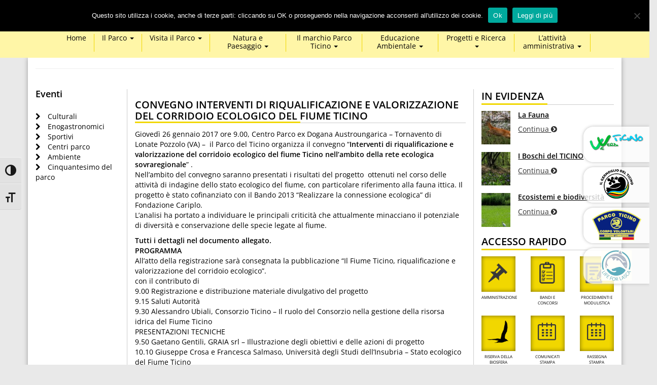

--- FILE ---
content_type: text/html; charset=UTF-8
request_url: https://ente.parcoticino.it/eventi/convegno-interventi-riqualificazione-valorizzazione-del-corridoio-ecologico-del-fiume-ticino/
body_size: 14440
content:
	
	
	<!DOCTYPE html>
<html lang="it-IT">
    <head>
        <meta charset="UTF-8" />
		<meta name="viewport" content="width=device-width, initial-scale=1.0">
        <title>Convegno Interventi di riqualificazione e valorizzazione del corridoio ecologico del fiume Ticino - Parco Ticino</title>
        <link rel="profile" href="http://gmpg.org/xfn/11" />
                <meta name='robots' content='index, follow, max-image-preview:large, max-snippet:-1, max-video-preview:-1' />
	<style>img:is([sizes="auto" i], [sizes^="auto," i]) { contain-intrinsic-size: 3000px 1500px }</style>
	
	<!-- This site is optimized with the Yoast SEO plugin v23.9 - https://yoast.com/wordpress/plugins/seo/ -->
	<link rel="canonical" href="https://ente.parcoticino.it/eventi/convegno-interventi-riqualificazione-valorizzazione-del-corridoio-ecologico-del-fiume-ticino/" />
	<meta property="og:locale" content="it_IT" />
	<meta property="og:type" content="article" />
	<meta property="og:title" content="Convegno Interventi di riqualificazione e valorizzazione del corridoio ecologico del fiume Ticino - Parco Ticino" />
	<meta property="og:description" content="Giovedì 26 gennaio 2017 ore 9.00, Centro Parco ex Dogana Austroungarica &#8211; Tornavento di Lonate [&hellip;]" />
	<meta property="og:url" content="https://ente.parcoticino.it/eventi/convegno-interventi-riqualificazione-valorizzazione-del-corridoio-ecologico-del-fiume-ticino/" />
	<meta property="og:site_name" content="Parco Ticino" />
	<meta property="article:publisher" content="https://www.facebook.com/parcolombardoticino" />
	<meta property="article:modified_time" content="2017-01-18T15:33:45+00:00" />
	<meta property="og:image" content="https://ente.parcoticino.it/wp-content/uploads/2017/01/doc05889520170117114846_001-1-1024x724.jpg" />
	<meta property="og:image:width" content="1024" />
	<meta property="og:image:height" content="724" />
	<meta property="og:image:type" content="image/jpeg" />
	<meta name="twitter:card" content="summary_large_image" />
	<meta name="twitter:site" content="@parcoticino" />
	<meta name="twitter:label1" content="Tempo di lettura stimato" />
	<meta name="twitter:data1" content="2 minuti" />
	<script type="application/ld+json" class="yoast-schema-graph">{"@context":"https://schema.org","@graph":[{"@type":"WebPage","@id":"https://ente.parcoticino.it/eventi/convegno-interventi-riqualificazione-valorizzazione-del-corridoio-ecologico-del-fiume-ticino/","url":"https://ente.parcoticino.it/eventi/convegno-interventi-riqualificazione-valorizzazione-del-corridoio-ecologico-del-fiume-ticino/","name":"Convegno Interventi di riqualificazione e valorizzazione del corridoio ecologico del fiume Ticino - Parco Ticino","isPartOf":{"@id":"https://ente.parcoticino.it/#website"},"primaryImageOfPage":{"@id":"https://ente.parcoticino.it/eventi/convegno-interventi-riqualificazione-valorizzazione-del-corridoio-ecologico-del-fiume-ticino/#primaryimage"},"image":{"@id":"https://ente.parcoticino.it/eventi/convegno-interventi-riqualificazione-valorizzazione-del-corridoio-ecologico-del-fiume-ticino/#primaryimage"},"thumbnailUrl":"https://ente.parcoticino.it/wp-content/uploads/2017/01/doc05889520170117114846_001-1.jpg","datePublished":"2017-01-17T09:38:33+00:00","dateModified":"2017-01-18T15:33:45+00:00","breadcrumb":{"@id":"https://ente.parcoticino.it/eventi/convegno-interventi-riqualificazione-valorizzazione-del-corridoio-ecologico-del-fiume-ticino/#breadcrumb"},"inLanguage":"it-IT","potentialAction":[{"@type":"ReadAction","target":["https://ente.parcoticino.it/eventi/convegno-interventi-riqualificazione-valorizzazione-del-corridoio-ecologico-del-fiume-ticino/"]}]},{"@type":"ImageObject","inLanguage":"it-IT","@id":"https://ente.parcoticino.it/eventi/convegno-interventi-riqualificazione-valorizzazione-del-corridoio-ecologico-del-fiume-ticino/#primaryimage","url":"https://ente.parcoticino.it/wp-content/uploads/2017/01/doc05889520170117114846_001-1.jpg","contentUrl":"https://ente.parcoticino.it/wp-content/uploads/2017/01/doc05889520170117114846_001-1.jpg","width":3507,"height":2480},{"@type":"BreadcrumbList","@id":"https://ente.parcoticino.it/eventi/convegno-interventi-riqualificazione-valorizzazione-del-corridoio-ecologico-del-fiume-ticino/#breadcrumb","itemListElement":[{"@type":"ListItem","position":1,"name":"Home","item":"https://ente.parcoticino.it/"},{"@type":"ListItem","position":2,"name":"Eventi","item":"https://ente.parcoticino.it/eventi/"},{"@type":"ListItem","position":3,"name":"Convegno Interventi di riqualificazione e valorizzazione del corridoio ecologico del fiume Ticino"}]},{"@type":"WebSite","@id":"https://ente.parcoticino.it/#website","url":"https://ente.parcoticino.it/","name":"Parco Ticino","description":"Un nuovo sito targato WordPress","publisher":{"@id":"https://ente.parcoticino.it/#organization"},"potentialAction":[{"@type":"SearchAction","target":{"@type":"EntryPoint","urlTemplate":"https://ente.parcoticino.it/?s={search_term_string}"},"query-input":{"@type":"PropertyValueSpecification","valueRequired":true,"valueName":"search_term_string"}}],"inLanguage":"it-IT"},{"@type":"Organization","@id":"https://ente.parcoticino.it/#organization","name":"Parco Lombardo della Valle del Ticino","url":"https://ente.parcoticino.it/","logo":{"@type":"ImageObject","inLanguage":"it-IT","@id":"https://ente.parcoticino.it/#/schema/logo/image/","url":"https://ente.parcoticino.it/wp-content/uploads/2019/04/Logo-Parco-Ticino.jpg","contentUrl":"https://ente.parcoticino.it/wp-content/uploads/2019/04/Logo-Parco-Ticino.jpg","width":2209,"height":1254,"caption":"Parco Lombardo della Valle del Ticino"},"image":{"@id":"https://ente.parcoticino.it/#/schema/logo/image/"},"sameAs":["https://www.facebook.com/parcolombardoticino","https://x.com/parcoticino","http://parco20lombardo20della20valle20del20ticino"]}]}</script>
	<!-- / Yoast SEO plugin. -->


<link rel='dns-prefetch' href='//maxcdn.bootstrapcdn.com' />
<script type="text/javascript">
/* <![CDATA[ */
window._wpemojiSettings = {"baseUrl":"https:\/\/s.w.org\/images\/core\/emoji\/15.0.3\/72x72\/","ext":".png","svgUrl":"https:\/\/s.w.org\/images\/core\/emoji\/15.0.3\/svg\/","svgExt":".svg","source":{"concatemoji":"https:\/\/ente.parcoticino.it\/wp-includes\/js\/wp-emoji-release.min.js"}};
/*! This file is auto-generated */
!function(i,n){var o,s,e;function c(e){try{var t={supportTests:e,timestamp:(new Date).valueOf()};sessionStorage.setItem(o,JSON.stringify(t))}catch(e){}}function p(e,t,n){e.clearRect(0,0,e.canvas.width,e.canvas.height),e.fillText(t,0,0);var t=new Uint32Array(e.getImageData(0,0,e.canvas.width,e.canvas.height).data),r=(e.clearRect(0,0,e.canvas.width,e.canvas.height),e.fillText(n,0,0),new Uint32Array(e.getImageData(0,0,e.canvas.width,e.canvas.height).data));return t.every(function(e,t){return e===r[t]})}function u(e,t,n){switch(t){case"flag":return n(e,"\ud83c\udff3\ufe0f\u200d\u26a7\ufe0f","\ud83c\udff3\ufe0f\u200b\u26a7\ufe0f")?!1:!n(e,"\ud83c\uddfa\ud83c\uddf3","\ud83c\uddfa\u200b\ud83c\uddf3")&&!n(e,"\ud83c\udff4\udb40\udc67\udb40\udc62\udb40\udc65\udb40\udc6e\udb40\udc67\udb40\udc7f","\ud83c\udff4\u200b\udb40\udc67\u200b\udb40\udc62\u200b\udb40\udc65\u200b\udb40\udc6e\u200b\udb40\udc67\u200b\udb40\udc7f");case"emoji":return!n(e,"\ud83d\udc26\u200d\u2b1b","\ud83d\udc26\u200b\u2b1b")}return!1}function f(e,t,n){var r="undefined"!=typeof WorkerGlobalScope&&self instanceof WorkerGlobalScope?new OffscreenCanvas(300,150):i.createElement("canvas"),a=r.getContext("2d",{willReadFrequently:!0}),o=(a.textBaseline="top",a.font="600 32px Arial",{});return e.forEach(function(e){o[e]=t(a,e,n)}),o}function t(e){var t=i.createElement("script");t.src=e,t.defer=!0,i.head.appendChild(t)}"undefined"!=typeof Promise&&(o="wpEmojiSettingsSupports",s=["flag","emoji"],n.supports={everything:!0,everythingExceptFlag:!0},e=new Promise(function(e){i.addEventListener("DOMContentLoaded",e,{once:!0})}),new Promise(function(t){var n=function(){try{var e=JSON.parse(sessionStorage.getItem(o));if("object"==typeof e&&"number"==typeof e.timestamp&&(new Date).valueOf()<e.timestamp+604800&&"object"==typeof e.supportTests)return e.supportTests}catch(e){}return null}();if(!n){if("undefined"!=typeof Worker&&"undefined"!=typeof OffscreenCanvas&&"undefined"!=typeof URL&&URL.createObjectURL&&"undefined"!=typeof Blob)try{var e="postMessage("+f.toString()+"("+[JSON.stringify(s),u.toString(),p.toString()].join(",")+"));",r=new Blob([e],{type:"text/javascript"}),a=new Worker(URL.createObjectURL(r),{name:"wpTestEmojiSupports"});return void(a.onmessage=function(e){c(n=e.data),a.terminate(),t(n)})}catch(e){}c(n=f(s,u,p))}t(n)}).then(function(e){for(var t in e)n.supports[t]=e[t],n.supports.everything=n.supports.everything&&n.supports[t],"flag"!==t&&(n.supports.everythingExceptFlag=n.supports.everythingExceptFlag&&n.supports[t]);n.supports.everythingExceptFlag=n.supports.everythingExceptFlag&&!n.supports.flag,n.DOMReady=!1,n.readyCallback=function(){n.DOMReady=!0}}).then(function(){return e}).then(function(){var e;n.supports.everything||(n.readyCallback(),(e=n.source||{}).concatemoji?t(e.concatemoji):e.wpemoji&&e.twemoji&&(t(e.twemoji),t(e.wpemoji)))}))}((window,document),window._wpemojiSettings);
/* ]]> */
</script>
		
	<style id='wp-emoji-styles-inline-css' type='text/css'>

	img.wp-smiley, img.emoji {
		display: inline !important;
		border: none !important;
		box-shadow: none !important;
		height: 1em !important;
		width: 1em !important;
		margin: 0 0.07em !important;
		vertical-align: -0.1em !important;
		background: none !important;
		padding: 0 !important;
	}
</style>
<link rel='stylesheet' id='wp-block-library-css' href='https://ente.parcoticino.it/wp-includes/css/dist/block-library/style.min.css' type='text/css' media='all' />
<style id='classic-theme-styles-inline-css' type='text/css'>
/*! This file is auto-generated */
.wp-block-button__link{color:#fff;background-color:#32373c;border-radius:9999px;box-shadow:none;text-decoration:none;padding:calc(.667em + 2px) calc(1.333em + 2px);font-size:1.125em}.wp-block-file__button{background:#32373c;color:#fff;text-decoration:none}
</style>
<style id='global-styles-inline-css' type='text/css'>
:root{--wp--preset--aspect-ratio--square: 1;--wp--preset--aspect-ratio--4-3: 4/3;--wp--preset--aspect-ratio--3-4: 3/4;--wp--preset--aspect-ratio--3-2: 3/2;--wp--preset--aspect-ratio--2-3: 2/3;--wp--preset--aspect-ratio--16-9: 16/9;--wp--preset--aspect-ratio--9-16: 9/16;--wp--preset--color--black: #000000;--wp--preset--color--cyan-bluish-gray: #abb8c3;--wp--preset--color--white: #ffffff;--wp--preset--color--pale-pink: #f78da7;--wp--preset--color--vivid-red: #cf2e2e;--wp--preset--color--luminous-vivid-orange: #ff6900;--wp--preset--color--luminous-vivid-amber: #fcb900;--wp--preset--color--light-green-cyan: #7bdcb5;--wp--preset--color--vivid-green-cyan: #00d084;--wp--preset--color--pale-cyan-blue: #8ed1fc;--wp--preset--color--vivid-cyan-blue: #0693e3;--wp--preset--color--vivid-purple: #9b51e0;--wp--preset--gradient--vivid-cyan-blue-to-vivid-purple: linear-gradient(135deg,rgba(6,147,227,1) 0%,rgb(155,81,224) 100%);--wp--preset--gradient--light-green-cyan-to-vivid-green-cyan: linear-gradient(135deg,rgb(122,220,180) 0%,rgb(0,208,130) 100%);--wp--preset--gradient--luminous-vivid-amber-to-luminous-vivid-orange: linear-gradient(135deg,rgba(252,185,0,1) 0%,rgba(255,105,0,1) 100%);--wp--preset--gradient--luminous-vivid-orange-to-vivid-red: linear-gradient(135deg,rgba(255,105,0,1) 0%,rgb(207,46,46) 100%);--wp--preset--gradient--very-light-gray-to-cyan-bluish-gray: linear-gradient(135deg,rgb(238,238,238) 0%,rgb(169,184,195) 100%);--wp--preset--gradient--cool-to-warm-spectrum: linear-gradient(135deg,rgb(74,234,220) 0%,rgb(151,120,209) 20%,rgb(207,42,186) 40%,rgb(238,44,130) 60%,rgb(251,105,98) 80%,rgb(254,248,76) 100%);--wp--preset--gradient--blush-light-purple: linear-gradient(135deg,rgb(255,206,236) 0%,rgb(152,150,240) 100%);--wp--preset--gradient--blush-bordeaux: linear-gradient(135deg,rgb(254,205,165) 0%,rgb(254,45,45) 50%,rgb(107,0,62) 100%);--wp--preset--gradient--luminous-dusk: linear-gradient(135deg,rgb(255,203,112) 0%,rgb(199,81,192) 50%,rgb(65,88,208) 100%);--wp--preset--gradient--pale-ocean: linear-gradient(135deg,rgb(255,245,203) 0%,rgb(182,227,212) 50%,rgb(51,167,181) 100%);--wp--preset--gradient--electric-grass: linear-gradient(135deg,rgb(202,248,128) 0%,rgb(113,206,126) 100%);--wp--preset--gradient--midnight: linear-gradient(135deg,rgb(2,3,129) 0%,rgb(40,116,252) 100%);--wp--preset--font-size--small: 13px;--wp--preset--font-size--medium: 20px;--wp--preset--font-size--large: 36px;--wp--preset--font-size--x-large: 42px;--wp--preset--spacing--20: 0.44rem;--wp--preset--spacing--30: 0.67rem;--wp--preset--spacing--40: 1rem;--wp--preset--spacing--50: 1.5rem;--wp--preset--spacing--60: 2.25rem;--wp--preset--spacing--70: 3.38rem;--wp--preset--spacing--80: 5.06rem;--wp--preset--shadow--natural: 6px 6px 9px rgba(0, 0, 0, 0.2);--wp--preset--shadow--deep: 12px 12px 50px rgba(0, 0, 0, 0.4);--wp--preset--shadow--sharp: 6px 6px 0px rgba(0, 0, 0, 0.2);--wp--preset--shadow--outlined: 6px 6px 0px -3px rgba(255, 255, 255, 1), 6px 6px rgba(0, 0, 0, 1);--wp--preset--shadow--crisp: 6px 6px 0px rgba(0, 0, 0, 1);}:where(.is-layout-flex){gap: 0.5em;}:where(.is-layout-grid){gap: 0.5em;}body .is-layout-flex{display: flex;}.is-layout-flex{flex-wrap: wrap;align-items: center;}.is-layout-flex > :is(*, div){margin: 0;}body .is-layout-grid{display: grid;}.is-layout-grid > :is(*, div){margin: 0;}:where(.wp-block-columns.is-layout-flex){gap: 2em;}:where(.wp-block-columns.is-layout-grid){gap: 2em;}:where(.wp-block-post-template.is-layout-flex){gap: 1.25em;}:where(.wp-block-post-template.is-layout-grid){gap: 1.25em;}.has-black-color{color: var(--wp--preset--color--black) !important;}.has-cyan-bluish-gray-color{color: var(--wp--preset--color--cyan-bluish-gray) !important;}.has-white-color{color: var(--wp--preset--color--white) !important;}.has-pale-pink-color{color: var(--wp--preset--color--pale-pink) !important;}.has-vivid-red-color{color: var(--wp--preset--color--vivid-red) !important;}.has-luminous-vivid-orange-color{color: var(--wp--preset--color--luminous-vivid-orange) !important;}.has-luminous-vivid-amber-color{color: var(--wp--preset--color--luminous-vivid-amber) !important;}.has-light-green-cyan-color{color: var(--wp--preset--color--light-green-cyan) !important;}.has-vivid-green-cyan-color{color: var(--wp--preset--color--vivid-green-cyan) !important;}.has-pale-cyan-blue-color{color: var(--wp--preset--color--pale-cyan-blue) !important;}.has-vivid-cyan-blue-color{color: var(--wp--preset--color--vivid-cyan-blue) !important;}.has-vivid-purple-color{color: var(--wp--preset--color--vivid-purple) !important;}.has-black-background-color{background-color: var(--wp--preset--color--black) !important;}.has-cyan-bluish-gray-background-color{background-color: var(--wp--preset--color--cyan-bluish-gray) !important;}.has-white-background-color{background-color: var(--wp--preset--color--white) !important;}.has-pale-pink-background-color{background-color: var(--wp--preset--color--pale-pink) !important;}.has-vivid-red-background-color{background-color: var(--wp--preset--color--vivid-red) !important;}.has-luminous-vivid-orange-background-color{background-color: var(--wp--preset--color--luminous-vivid-orange) !important;}.has-luminous-vivid-amber-background-color{background-color: var(--wp--preset--color--luminous-vivid-amber) !important;}.has-light-green-cyan-background-color{background-color: var(--wp--preset--color--light-green-cyan) !important;}.has-vivid-green-cyan-background-color{background-color: var(--wp--preset--color--vivid-green-cyan) !important;}.has-pale-cyan-blue-background-color{background-color: var(--wp--preset--color--pale-cyan-blue) !important;}.has-vivid-cyan-blue-background-color{background-color: var(--wp--preset--color--vivid-cyan-blue) !important;}.has-vivid-purple-background-color{background-color: var(--wp--preset--color--vivid-purple) !important;}.has-black-border-color{border-color: var(--wp--preset--color--black) !important;}.has-cyan-bluish-gray-border-color{border-color: var(--wp--preset--color--cyan-bluish-gray) !important;}.has-white-border-color{border-color: var(--wp--preset--color--white) !important;}.has-pale-pink-border-color{border-color: var(--wp--preset--color--pale-pink) !important;}.has-vivid-red-border-color{border-color: var(--wp--preset--color--vivid-red) !important;}.has-luminous-vivid-orange-border-color{border-color: var(--wp--preset--color--luminous-vivid-orange) !important;}.has-luminous-vivid-amber-border-color{border-color: var(--wp--preset--color--luminous-vivid-amber) !important;}.has-light-green-cyan-border-color{border-color: var(--wp--preset--color--light-green-cyan) !important;}.has-vivid-green-cyan-border-color{border-color: var(--wp--preset--color--vivid-green-cyan) !important;}.has-pale-cyan-blue-border-color{border-color: var(--wp--preset--color--pale-cyan-blue) !important;}.has-vivid-cyan-blue-border-color{border-color: var(--wp--preset--color--vivid-cyan-blue) !important;}.has-vivid-purple-border-color{border-color: var(--wp--preset--color--vivid-purple) !important;}.has-vivid-cyan-blue-to-vivid-purple-gradient-background{background: var(--wp--preset--gradient--vivid-cyan-blue-to-vivid-purple) !important;}.has-light-green-cyan-to-vivid-green-cyan-gradient-background{background: var(--wp--preset--gradient--light-green-cyan-to-vivid-green-cyan) !important;}.has-luminous-vivid-amber-to-luminous-vivid-orange-gradient-background{background: var(--wp--preset--gradient--luminous-vivid-amber-to-luminous-vivid-orange) !important;}.has-luminous-vivid-orange-to-vivid-red-gradient-background{background: var(--wp--preset--gradient--luminous-vivid-orange-to-vivid-red) !important;}.has-very-light-gray-to-cyan-bluish-gray-gradient-background{background: var(--wp--preset--gradient--very-light-gray-to-cyan-bluish-gray) !important;}.has-cool-to-warm-spectrum-gradient-background{background: var(--wp--preset--gradient--cool-to-warm-spectrum) !important;}.has-blush-light-purple-gradient-background{background: var(--wp--preset--gradient--blush-light-purple) !important;}.has-blush-bordeaux-gradient-background{background: var(--wp--preset--gradient--blush-bordeaux) !important;}.has-luminous-dusk-gradient-background{background: var(--wp--preset--gradient--luminous-dusk) !important;}.has-pale-ocean-gradient-background{background: var(--wp--preset--gradient--pale-ocean) !important;}.has-electric-grass-gradient-background{background: var(--wp--preset--gradient--electric-grass) !important;}.has-midnight-gradient-background{background: var(--wp--preset--gradient--midnight) !important;}.has-small-font-size{font-size: var(--wp--preset--font-size--small) !important;}.has-medium-font-size{font-size: var(--wp--preset--font-size--medium) !important;}.has-large-font-size{font-size: var(--wp--preset--font-size--large) !important;}.has-x-large-font-size{font-size: var(--wp--preset--font-size--x-large) !important;}
:where(.wp-block-post-template.is-layout-flex){gap: 1.25em;}:where(.wp-block-post-template.is-layout-grid){gap: 1.25em;}
:where(.wp-block-columns.is-layout-flex){gap: 2em;}:where(.wp-block-columns.is-layout-grid){gap: 2em;}
:root :where(.wp-block-pullquote){font-size: 1.5em;line-height: 1.6;}
</style>
<link rel='stylesheet' id='cookie-notice-front-css' href='https://ente.parcoticino.it/wp-content/plugins/cookie-notice/css/front.min.css?ver=2.5.4' type='text/css' media='all' />
<link rel='stylesheet' id='flexslider-css' href='https://ente.parcoticino.it/wp-content/plugins/nivo-slideshow/flexslider.css' type='text/css' media='all' />
<link rel='stylesheet' id='ui-font-css' href='https://ente.parcoticino.it/wp-content/plugins/wp-accessibility/toolbar/fonts/css/a11y-toolbar.css?ver=1.5.0' type='text/css' media='all' />
<link rel='stylesheet' id='ui-a11y-css' href='https://ente.parcoticino.it/wp-content/plugins/wp-accessibility/toolbar/css/a11y.css?ver=1.5.0' type='text/css' media='all' />
<link rel='stylesheet' id='ui-fontsize.css-css' href='https://ente.parcoticino.it/wp-content/plugins/wp-accessibility/toolbar/css/a11y-fontsize.css?ver=1.5.0' type='text/css' media='all' />
<style id='ui-fontsize.css-inline-css' type='text/css'>
html { --wpa-font-size: clamp( 24px, 1.5rem, 36px ); --wpa-h1-size : clamp( 48px, 3rem, 72px ); --wpa-h2-size : clamp( 40px, 2.5rem, 60px ); --wpa-h3-size : clamp( 32px, 2rem, 48px ); --wpa-h4-size : clamp( 28px, 1.75rem, 42px ); --wpa-sub-list-size: 1.1em; --wpa-sub-sub-list-size: 1em; } 
</style>
<link rel='stylesheet' id='wpa-style-css' href='https://ente.parcoticino.it/wp-content/plugins/wp-accessibility/css/wpa-style.css?ver=1.5.0' type='text/css' media='all' />
<style id='wpa-style-inline-css' type='text/css'>
:root { --admin-bar-top : 7px; }
</style>
<link rel='stylesheet' id='wp-mcm-styles-css' href='https://ente.parcoticino.it/wp-content/plugins/wp-media-category-management/css/wp-mcm-styles.css?ver=2.3.3.1' type='text/css' media='all' />
<link rel='stylesheet' id='bootstrap-css' href='https://ente.parcoticino.it/wp-content/themes/parcoticino/css/bootstrap.css' type='text/css' media='all' />
<link rel='stylesheet' id='fontawesome-css' href='https://ente.parcoticino.it/wp-content/themes/parcoticino/css/font-awesome.css' type='text/css' media='all' />
<link rel='stylesheet' id='wp-paginate-css' href='https://ente.parcoticino.it/wp-content/plugins/wp-paginate/css/wp-paginate.css?ver=2.2.3' type='text/css' media='screen' />
<script type="text/javascript" id="cookie-notice-front-js-before">
/* <![CDATA[ */
var cnArgs = {"ajaxUrl":"https:\/\/ente.parcoticino.it\/wp-admin\/admin-ajax.php","nonce":"e99f2c26a5","hideEffect":"fade","position":"top","onScroll":false,"onScrollOffset":100,"onClick":false,"cookieName":"cookie_notice_accepted","cookieTime":2592000,"cookieTimeRejected":2592000,"globalCookie":false,"redirection":false,"cache":false,"revokeCookies":false,"revokeCookiesOpt":"automatic"};
/* ]]> */
</script>
<script type="text/javascript" src="https://ente.parcoticino.it/wp-content/plugins/cookie-notice/js/front.min.js?ver=2.5.4" id="cookie-notice-front-js"></script>
<script type="text/javascript" src="https://ente.parcoticino.it/wp-includes/js/jquery/jquery.min.js?ver=3.7.1" id="jquery-core-js"></script>
<script type="text/javascript" src="https://ente.parcoticino.it/wp-includes/js/jquery/jquery-migrate.min.js?ver=3.4.1" id="jquery-migrate-js"></script>
<script type="text/javascript" src="https://ente.parcoticino.it/wp-content/plugins/nivo-slideshow/jquery.flexslider-min.js" id="flexslider-js"></script>
<script type="text/javascript" src="https://ente.parcoticino.it/wp-content/plugins/nivo-slideshow/starter.js" id="flexslider-starter-js"></script>
<script type="text/javascript" src="https://maxcdn.bootstrapcdn.com/bootstrap/3.3.4/js/bootstrap.min.js" id="bootjs-js"></script>
<script type="text/javascript" src="https://ente.parcoticino.it/wp-content/themes/parcoticino/js/ideaweb.js" id="ideaweb-js"></script>
<script type="text/javascript" src="https://ente.parcoticino.it/wp-content/plugins/wp-accessibility/js/fingerprint.min.js?ver=1.5.0" id="wpa-fingerprintjs-js"></script>
<link rel="https://api.w.org/" href="https://ente.parcoticino.it/wp-json/" /><link rel="EditURI" type="application/rsd+xml" title="RSD" href="https://ente.parcoticino.it/xmlrpc.php?rsd" />

<link rel='shortlink' href='https://ente.parcoticino.it/?p=5106' />
<link rel="alternate" title="oEmbed (JSON)" type="application/json+oembed" href="https://ente.parcoticino.it/wp-json/oembed/1.0/embed?url=https%3A%2F%2Fente.parcoticino.it%2Feventi%2Fconvegno-interventi-riqualificazione-valorizzazione-del-corridoio-ecologico-del-fiume-ticino%2F" />
<link rel="alternate" title="oEmbed (XML)" type="text/xml+oembed" href="https://ente.parcoticino.it/wp-json/oembed/1.0/embed?url=https%3A%2F%2Fente.parcoticino.it%2Feventi%2Fconvegno-interventi-riqualificazione-valorizzazione-del-corridoio-ecologico-del-fiume-ticino%2F&#038;format=xml" />
    	<!-- HTML5 shim and Respond.js for IE8 support of HTML5 elements and media queries -->
	    <!-- WARNING: Respond.js doesn't work if you view the page via file:// -->
    	<!--[if lt IE 9]>
      	<script src="https://oss.maxcdn.com/html5shiv/3.7.2/html5shiv.min.js"></script>
      	<script src="https://oss.maxcdn.com/respond/1.4.2/respond.min.js"></script>
   		<link rel="stylesheet" href="https://ente.parcoticino.it/wp-content/themes/parcoticino/css/ie8.css" type="text/css" media="screen" />
    	<![endif]-->
		<link rel="icon" type="image/png" href="https://ente.parcoticino.it/wp-content/themes/parcoticino/images/favicon.png" />
        <link rel="stylesheet" href="https://ente.parcoticino.it/wp-content/themes/parcoticino/style.css?v=1.3" type="text/css" media="screen" />
		<script>
		(function(i,s,o,g,r,a,m){i['GoogleAnalyticsObject']=r;i[r]=i[r]||function(){
		(i[r].q=i[r].q||[]).push(arguments)},i[r].l=1*new Date();a=s.createElement(o),
		m=s.getElementsByTagName(o)[0];a.async=1;a.src=g;m.parentNode.insertBefore(a,m)
		})(window,document,'script','//www.google-analytics.com/analytics.js','ga');

		ga('create', 'UA-70512006-1', 'auto');
		ga('send', 'pageview');

		</script>
    </head>
    

	<body class="eventi-template-default single single-eventi postid-5106 cookies-not-set">




	<header>
	

	
	<nav class="navbar navbar-default">
		
			<div class="container">
				<div class="navbar-header">
					<a class="navbar-brand" href="https://ente.parcoticino.it">
						<img src="https://ente.parcoticino.it/wp-content/themes/parcoticino/images/logo_50.png" alt="Logo" title="Logo" class="img-responsive" width="320" />
					</a>
				</div>
				<div class="nav-sidebar pull-right" style="margin-top:15px">
				    <span class='titolo-widget-header'>Search</span><form method="get" class="search-form" action="https://ente.parcoticino.it/">
		
		<input type="search" class="form-control search-field" placeholder="" value="" name="s" title="Ricerca per:" />

	<input type="submit" class="btn btn-default search-submit" value="Cerca" />
</form>			<div class="textwidget"><p><a class="icona-social" href="https://www.youtube.com/channel/UCSFTOqLH_9FI0IagK9V0V2w" target="_blank" rel="nofollow"><i class="fa fa-youtube"><span class="sr-only">youtube</span></i></a><a class="icona-social" href="http://www.facebook.com/parcolombardoticino" target="_blank" rel="nofollow"><i class="fa fa-facebook"><span class="sr-only">facebook</span></i></a><a class="icona-social" href="http://www.twitter.com/ParcoTicino" target="_blank" rel="nofollow"><i class="fa fa-twitter"><span class="sr-only">twitter</span></i></a><a class="icona-social v2" href="https://ente.parcoticino.it/eventi/"><i class="fa fa-map-marker"><span class="sr-only">map-marker</span></i></a><a class="icona-social v2" href="https://ente.parcoticino.it/eventi/"><i class="fa fa-calendar"><span class="sr-only">calendar</span></i></a></p>
</div>
						
                    <button type="button" class="navbar-toggle" data-toggle="collapse" data-target="#navbar">
                    <span class="sr-only">Toggle navigation</span>
                    <span class="icon-bar"></span>
                    <span class="icon-bar"></span>
                    <span class="icon-bar"></span>
                    </button>
                </div>				
			</div>
			
			<div id="riga-menu" class="row">
			    <div class="container">
			        
				<div class="navbar-collapse collapse" id="navbar">
				<ul id="menu-main-menu" class="nav navbar-nav"><li id="menu-item-274" class="menu-item menu-item-type-post_type menu-item-object-page menu-item-home menu-item-274"><a title="Home" href="https://ente.parcoticino.it/">Home</a></li>
<li id="menu-item-17" class="menu-item menu-item-type-post_type menu-item-object-page menu-item-has-children menu-item-17 dropdown"><a title="Il Parco" href="https://ente.parcoticino.it/il-parco/" class="dropdown-toggle" aria-haspopup="true">Il Parco <span class="caret"></span></a>
<ul role="menu" class=" dropdown-menu">
	<li id="menu-item-41" class="menu-item menu-item-type-post_type menu-item-object-page menu-item-41"><a title="Il Parco in cifre" href="https://ente.parcoticino.it/il-parco/il-parco-in-cifre/">Il Parco in cifre</a></li>
	<li id="menu-item-42" class="menu-item menu-item-type-post_type menu-item-object-page menu-item-42"><a title="La Riserva della Biosfera “Ticino Val Grande Verbano”" href="https://ente.parcoticino.it/il-parco/la-riserva-della-biosfera-valle-del-ticino/">La Riserva della Biosfera “Ticino Val Grande Verbano”</a></li>
	<li id="menu-item-43" class="menu-item menu-item-type-post_type menu-item-object-page menu-item-43"><a title="Rete Natura 2000" href="https://ente.parcoticino.it/il-parco/rete-natura-2000/">Rete Natura 2000</a></li>
	<li id="menu-item-44" class="menu-item menu-item-type-post_type menu-item-object-page menu-item-44"><a title="Il Piano Territoriale di Coordinamento" href="https://ente.parcoticino.it/il-parco/il-piano-territoriale-di-coordinamento/">Il Piano Territoriale di Coordinamento</a></li>
	<li id="menu-item-16000" class="menu-item menu-item-type-post_type menu-item-object-page menu-item-16000"><a title="La variante al Piano Territoriale di Coordinamento" href="https://ente.parcoticino.it/il-parco/la-variante-al-piano-territoriale-di-coordinamento/">La variante al Piano Territoriale di Coordinamento</a></li>
	<li id="menu-item-7588" class="menu-item menu-item-type-post_type menu-item-object-page menu-item-has-children menu-item-7588 dropdown"><a title="La tutela del Paesaggio" href="https://ente.parcoticino.it/il-parco/la-tutela-del-paesaggio/">La tutela del Paesaggio</a>
	<ul role="menu" class=" dropdown-menu">
		<li id="menu-item-7969" class="menu-item menu-item-type-post_type menu-item-object-page menu-item-7969"><a title="Riferimenti e Norme in materia di paesaggio" href="https://ente.parcoticino.it/il-parco/la-tutela-del-paesaggio/riferimenti-e-norme-in-materia-di-paesaggio/">Riferimenti e Norme in materia di paesaggio</a></li>
		<li id="menu-item-3074" class="menu-item menu-item-type-post_type menu-item-object-page menu-item-3074"><a title="Abaco del Territorio del Parco" href="https://ente.parcoticino.it/il-parco/la-tutela-del-paesaggio/abaco-del-territorio-del-parco/">Abaco del Territorio del Parco</a></li>
		<li id="menu-item-4987" class="menu-item menu-item-type-post_type menu-item-object-page menu-item-4987"><a title="Tutela delle strutture storiche e del paesaggio" href="https://ente.parcoticino.it/il-parco/la-tutela-del-paesaggio/tutela-delle-strutture-storiche-del-paesaggio/">Tutela delle strutture storiche e del paesaggio</a></li>
	</ul>
</li>
	<li id="menu-item-45" class="menu-item menu-item-type-post_type menu-item-object-page menu-item-has-children menu-item-45 dropdown"><a title="L’amministrazione del parco" href="https://ente.parcoticino.it/il-parco/lamministrazione-del-parco/">L’amministrazione del parco</a>
	<ul role="menu" class=" dropdown-menu">
		<li id="menu-item-788" class="menu-item menu-item-type-post_type menu-item-object-page menu-item-788"><a title="Organi" href="https://ente.parcoticino.it/il-parco/lamministrazione-del-parco/organi-direttivi/">Organi</a></li>
		<li id="menu-item-789" class="menu-item menu-item-type-post_type menu-item-object-page menu-item-789"><a title="Uffici e Sedi" href="https://ente.parcoticino.it/il-parco/lamministrazione-del-parco/uffici-e-sedi/">Uffici e Sedi</a></li>
		<li id="menu-item-785" class="menu-item menu-item-type-post_type menu-item-object-page menu-item-785"><a title="Gli Enti aderenti" href="https://ente.parcoticino.it/il-parco/lamministrazione-del-parco/gli-enti-aderenti/">Gli Enti aderenti</a></li>
		<li id="menu-item-16533" class="menu-item menu-item-type-custom menu-item-object-custom menu-item-16533"><a title="Il Volontariato" target="_blank" href="http://corpovolontari.parcoticino.it/">Il Volontariato</a></li>
		<li id="menu-item-787" class="menu-item menu-item-type-post_type menu-item-object-page menu-item-787"><a title="Lo statuto" href="https://ente.parcoticino.it/il-parco/lamministrazione-del-parco/lo-statuto/">Lo statuto</a></li>
		<li id="menu-item-15572" class="menu-item menu-item-type-post_type menu-item-object-page menu-item-15572"><a title="Comunità Del Parco Ticino" href="https://ente.parcoticino.it/il-parco/lamministrazione-del-parco/comunita-del-parco-ticino/">Comunità Del Parco Ticino</a></li>
	</ul>
</li>
</ul>
</li>
<li id="menu-item-21" class="menu-item menu-item-type-post_type menu-item-object-page menu-item-has-children menu-item-21 dropdown"><a title="Visita il Parco" href="https://ente.parcoticino.it/visita-il-parco/" class="dropdown-toggle" aria-haspopup="true">Visita il Parco <span class="caret"></span></a>
<ul role="menu" class=" dropdown-menu">
	<li id="menu-item-116" class="menu-item menu-item-type-post_type menu-item-object-page menu-item-has-children menu-item-116 dropdown"><a title="Come muoversi nel Parco" href="https://ente.parcoticino.it/visita-il-parco/come-muoversi-nel-parco/">Come muoversi nel Parco</a>
	<ul role="menu" class=" dropdown-menu">
		<li id="menu-item-2386" class="menu-item menu-item-type-post_type menu-item-object-page menu-item-2386"><a title="Turismo sostenibile" href="https://ente.parcoticino.it/visita-il-parco/come-muoversi-nel-parco/turismo-sostenibile/">Turismo sostenibile</a></li>
		<li id="menu-item-2387" class="menu-item menu-item-type-post_type menu-item-object-page menu-item-2387"><a title="Promozione Turistica e Territoriale" href="https://ente.parcoticino.it/visita-il-parco/come-muoversi-nel-parco/il-germoglio-del-ticino/">Promozione Turistica e Territoriale</a></li>
		<li id="menu-item-547" class="menu-item menu-item-type-post_type menu-item-object-page menu-item-547"><a title="La sentieristica" href="https://ente.parcoticino.it/visita-il-parco/come-muoversi-nel-parco/la-sentieristica/">La sentieristica</a></li>
		<li id="menu-item-2389" class="menu-item menu-item-type-post_type menu-item-object-page menu-item-2389"><a title="Itinerari Tematici" href="https://ente.parcoticino.it/visita-il-parco/come-muoversi-nel-parco/itinerari-tematici/">Itinerari Tematici</a></li>
	</ul>
</li>
	<li id="menu-item-117" class="menu-item menu-item-type-post_type menu-item-object-page menu-item-has-children menu-item-117 dropdown"><a title="I Centri Parco" href="https://ente.parcoticino.it/visita-il-parco/i-centri-parco/">I Centri Parco</a>
	<ul role="menu" class=" dropdown-menu">
		<li id="menu-item-927" class="menu-item menu-item-type-post_type menu-item-object-page menu-item-927"><a title="Centro parco  &quot;Cascina Monte Diviso&quot;" href="https://ente.parcoticino.it/visita-il-parco/i-centri-parco/centro-parco-monte-diviso/">Centro parco  &#8220;Cascina Monte Diviso&#8221;</a></li>
		<li id="menu-item-929" class="menu-item menu-item-type-post_type menu-item-object-page menu-item-929"><a title="Centro parco  “Ex Dogana Austroungarica”" href="https://ente.parcoticino.it/visita-il-parco/i-centri-parco/centro-parco-dogana-austrungarica/">Centro parco  “Ex Dogana Austroungarica”</a></li>
		<li id="menu-item-945" class="menu-item menu-item-type-post_type menu-item-object-page menu-item-945"><a title="Centro parco  “La Fagiana”" href="https://ente.parcoticino.it/visita-il-parco/i-centri-parco/centro-parco-la-fagiana/">Centro parco  “La Fagiana”</a></li>
		<li id="menu-item-930" class="menu-item menu-item-type-post_type menu-item-object-page menu-item-930"><a title="Centro parco  “Geraci”" href="https://ente.parcoticino.it/visita-il-parco/i-centri-parco/centro-parco-geraci/">Centro parco  “Geraci”</a></li>
		<li id="menu-item-946" class="menu-item menu-item-type-post_type menu-item-object-page menu-item-946"><a title="Centro parco “La Sforzesca”" href="https://ente.parcoticino.it/visita-il-parco/i-centri-parco/centro-parco-la-sforzesca/">Centro parco “La Sforzesca”</a></li>
	</ul>
</li>
	<li id="menu-item-545" class="menu-item menu-item-type-post_type menu-item-object-page menu-item-545"><a title="I Punti Parco" href="https://ente.parcoticino.it/visita-il-parco/i-punti-parco-2/">I Punti Parco</a></li>
	<li id="menu-item-546" class="menu-item menu-item-type-post_type menu-item-object-page menu-item-546"><a title="Proposte di Viaggio" href="https://ente.parcoticino.it/visita-il-parco/proposte-di-viaggio-2/">Proposte di Viaggio</a></li>
	<li id="menu-item-538" class="menu-item menu-item-type-post_type menu-item-object-page menu-item-has-children menu-item-538 dropdown"><a title="Visite guidate" href="https://ente.parcoticino.it/visita-il-parco/visite-guidate/">Visite guidate</a>
	<ul role="menu" class=" dropdown-menu">
		<li id="menu-item-2067" class="menu-item menu-item-type-post_type menu-item-object-page menu-item-2067"><a title="Le Guide naturalistiche ed escursionistiche" href="https://ente.parcoticino.it/visita-il-parco/visite-guidate/le-guide-naturalistiche-ed-escursionistiche/">Le Guide naturalistiche ed escursionistiche</a></li>
		<li id="menu-item-2068" class="menu-item menu-item-type-post_type menu-item-object-page menu-item-2068"><a title="Come prenotare una visita guidata" href="https://ente.parcoticino.it/visita-il-parco/visite-guidate/come-prenotare-una-visita-guidata/">Come prenotare una visita guidata</a></li>
		<li id="menu-item-2069" class="menu-item menu-item-type-post_type menu-item-object-page menu-item-2069"><a title="Il registro delle guide naturalistiche ed escursionistiche" href="https://ente.parcoticino.it/visita-il-parco/visite-guidate/il-registro-delle-guide-naturalistiche-ed-escursionistiche/">Il registro delle guide naturalistiche ed escursionistiche</a></li>
	</ul>
</li>
	<li id="menu-item-21939" class="menu-item menu-item-type-post_type menu-item-object-page menu-item-21939"><a title="Turismo Accessibile" href="https://ente.parcoticino.it/turismo-accessibile/">Turismo Accessibile</a></li>
	<li id="menu-item-23325" class="menu-item menu-item-type-post_type menu-item-object-page menu-item-23325"><a title="Navigare il Ticino in canoa" href="https://ente.parcoticino.it/navigare-il-ticino-in-canoa/">Navigare il Ticino in canoa</a></li>
	<li id="menu-item-541" class="menu-item menu-item-type-post_type menu-item-object-page menu-item-has-children menu-item-541 dropdown"><a title="Strutture e Riserve gestite da associazioni" href="https://ente.parcoticino.it/visita-il-parco/strutture-e-riserve-gestite-da-associazioni/">Strutture e Riserve gestite da associazioni</a>
	<ul role="menu" class=" dropdown-menu">
		<li id="menu-item-947" class="menu-item menu-item-type-post_type menu-item-object-page menu-item-947"><a title="C. R. F. S. Lipu  “La Fagiana”" href="https://ente.parcoticino.it/visita-il-parco/strutture-e-riserve-gestite-da-associazioni/centro-recupero-fauna-selvatica-lipu-la-fagiana/">C. R. F. S. Lipu  “La Fagiana”</a></li>
		<li id="menu-item-949" class="menu-item menu-item-type-post_type menu-item-object-page menu-item-949"><a title="Lanca Ayala" href="https://ente.parcoticino.it/?page_id=251">Lanca Ayala</a></li>
		<li id="menu-item-948" class="menu-item menu-item-type-post_type menu-item-object-page menu-item-948"><a title="Oasi Lipu Bosco del Vignolo" href="https://ente.parcoticino.it/visita-il-parco/strutture-e-riserve-gestite-da-associazioni/oasi-lipu-vosco-del-vignolo/">Oasi Lipu Bosco del Vignolo</a></li>
		<li id="menu-item-2390" class="menu-item menu-item-type-post_type menu-item-object-page menu-item-2390"><a title="Bosco Grande" href="https://ente.parcoticino.it/visita-il-parco/strutture-e-riserve-gestite-da-associazioni/bosco-grande/">Bosco Grande</a></li>
		<li id="menu-item-10189" class="menu-item menu-item-type-post_type menu-item-object-page menu-item-10189"><a title="Oasi Lipu Bosco Negri" href="https://ente.parcoticino.it/oasi-lipu-bosco-negri/">Oasi Lipu Bosco Negri</a></li>
	</ul>
</li>
	<li id="menu-item-542" class="menu-item menu-item-type-post_type menu-item-object-page menu-item-542"><a title="Fattorie didattiche in rete" href="https://ente.parcoticino.it/visita-il-parco/fattorie-didattiche/">Fattorie didattiche in rete</a></li>
	<li id="menu-item-543" class="menu-item menu-item-type-post_type menu-item-object-page menu-item-543"><a title="Pubblicazioni, cartine e gadget" href="https://ente.parcoticino.it/visita-il-parco/cartine-pubblicazioni-e-gadget/">Pubblicazioni, cartine e gadget</a></li>
	<li id="menu-item-544" class="menu-item menu-item-type-post_type menu-item-object-page menu-item-544"><a title="Come raggiungere il Parco" href="https://ente.parcoticino.it/visita-il-parco/come-raggiungere-il-parco/">Come raggiungere il Parco</a></li>
	<li id="menu-item-3050" class="menu-item menu-item-type-post_type menu-item-object-page menu-item-3050"><a title="Raccolta Funghi" href="https://ente.parcoticino.it/visita-il-parco/tesserino-funghi/">Raccolta Funghi</a></li>
</ul>
</li>
<li id="menu-item-19" class="menu-item menu-item-type-post_type menu-item-object-page menu-item-has-children menu-item-19 dropdown"><a title="Natura e Paesaggio" href="https://ente.parcoticino.it/natura-e-paesaggio/" class="dropdown-toggle" aria-haspopup="true">Natura e Paesaggio <span class="caret"></span></a>
<ul role="menu" class=" dropdown-menu">
	<li id="menu-item-73" class="menu-item menu-item-type-post_type menu-item-object-page menu-item-73"><a title="Il fiume e la sua valle" href="https://ente.parcoticino.it/natura-e-paesaggio/il-fiume-e-la-sua-valle/">Il fiume e la sua valle</a></li>
	<li id="menu-item-71" class="menu-item menu-item-type-post_type menu-item-object-page menu-item-has-children menu-item-71 dropdown"><a title="Ecosistemi e biodiversità" href="https://ente.parcoticino.it/natura-e-paesaggio/ecosistemi-e-biodiversita/">Ecosistemi e biodiversità</a>
	<ul role="menu" class=" dropdown-menu">
		<li id="menu-item-934" class="menu-item menu-item-type-post_type menu-item-object-page menu-item-934"><a title="Le aree umide" href="https://ente.parcoticino.it/natura-e-paesaggio/ecosistemi-e-biodiversita/le-aree-umide/">Le aree umide</a></li>
		<li id="menu-item-933" class="menu-item menu-item-type-post_type menu-item-object-page menu-item-933"><a title="Le Foreste del Parco" href="https://ente.parcoticino.it/natura-e-paesaggio/ecosistemi-e-biodiversita/foreste-del-parco/">Le Foreste del Parco</a></li>
		<li id="menu-item-935" class="menu-item menu-item-type-post_type menu-item-object-page menu-item-935"><a title="Gli ambienti aperti" href="https://ente.parcoticino.it/natura-e-paesaggio/ecosistemi-e-biodiversita/gli-ambienti-aperti/">Gli ambienti aperti</a></li>
		<li id="menu-item-936" class="menu-item menu-item-type-custom menu-item-object-custom menu-item-936"><a title="La Fauna" href="https://ente.parcoticino.it/natura-e-paesaggio/ecosistemi-e-biodiversita/la-fauna/">La Fauna</a></li>
		<li id="menu-item-937" class="menu-item menu-item-type-custom menu-item-object-custom menu-item-937"><a title="La Flora" href="https://ente.parcoticino.it/natura-e-paesaggio/ecosistemi-e-biodiversita/la-flora/">La Flora</a></li>
	</ul>
</li>
	<li id="menu-item-72" class="menu-item menu-item-type-post_type menu-item-object-page menu-item-has-children menu-item-72 dropdown"><a title="Gli ambienti agricoli" href="https://ente.parcoticino.it/natura-e-paesaggio/gli-ambienti-agricoli/">Gli ambienti agricoli</a>
	<ul role="menu" class=" dropdown-menu">
		<li id="menu-item-830" class="menu-item menu-item-type-post_type menu-item-object-page menu-item-830"><a title="I rapporti tra parco e agricoltori" href="https://ente.parcoticino.it/natura-e-paesaggio/gli-ambienti-agricoli/i-rapporti-tra-parco-e-agricoltori/">I rapporti tra parco e agricoltori</a></li>
		<li id="menu-item-832" class="menu-item menu-item-type-post_type menu-item-object-page menu-item-832"><a title="Le aziende agricole" href="https://ente.parcoticino.it/natura-e-paesaggio/gli-ambienti-agricoli/le-aziende-agricole/">Le aziende agricole</a></li>
		<li id="menu-item-831" class="menu-item menu-item-type-post_type menu-item-object-page menu-item-831"><a title="Paesaggio, elementi naturali, acqua" href="https://ente.parcoticino.it/natura-e-paesaggio/gli-ambienti-agricoli/paesaggio-elementi-naturali-acqua/">Paesaggio, elementi naturali, acqua</a></li>
	</ul>
</li>
	<li id="menu-item-74" class="menu-item menu-item-type-post_type menu-item-object-page menu-item-has-children menu-item-74 dropdown"><a title="Storia e Cultura" href="https://ente.parcoticino.it/natura-e-paesaggio/storia-e-cultura/">Storia e Cultura</a>
	<ul role="menu" class=" dropdown-menu">
		<li id="menu-item-1272" class="menu-item menu-item-type-post_type menu-item-object-page menu-item-1272"><a title="Archeologia e Musei" href="https://ente.parcoticino.it/natura-e-paesaggio/storia-e-cultura/archeologia-e-musei/">Archeologia e Musei</a></li>
		<li id="menu-item-1273" class="menu-item menu-item-type-post_type menu-item-object-page menu-item-1273"><a title="Architettura Religiosa" href="https://ente.parcoticino.it/natura-e-paesaggio/storia-e-cultura/architettura-religiosa/">Architettura Religiosa</a></li>
		<li id="menu-item-1274" class="menu-item menu-item-type-post_type menu-item-object-page menu-item-1274"><a title="Torri, Castelli e Fortezze" href="https://ente.parcoticino.it/natura-e-paesaggio/storia-e-cultura/torri-castelli-e-fortezze/">Torri, Castelli e Fortezze</a></li>
		<li id="menu-item-1275" class="menu-item menu-item-type-post_type menu-item-object-page menu-item-1275"><a title="Navigli" href="https://ente.parcoticino.it/natura-e-paesaggio/storia-e-cultura/navigili/">Navigli</a></li>
	</ul>
</li>
</ul>
</li>
<li id="menu-item-26" class="menu-item menu-item-type-post_type menu-item-object-page menu-item-has-children menu-item-26 dropdown"><a title="Il marchio Parco Ticino" href="https://ente.parcoticino.it/il-marchio-parco-ticino/" class="dropdown-toggle" aria-haspopup="true">Il marchio Parco Ticino <span class="caret"></span></a>
<ul role="menu" class=" dropdown-menu">
	<li id="menu-item-94" class="menu-item menu-item-type-post_type menu-item-object-page menu-item-94"><a title="Il progetto" href="https://ente.parcoticino.it/il-marchio-parco-ticino/il-progetto/">Il progetto</a></li>
	<li id="menu-item-95" class="menu-item menu-item-type-post_type menu-item-object-page menu-item-95"><a title="Le aziende a marchio" href="https://ente.parcoticino.it/il-marchio-parco-ticino/le-aziende-a-marchio/">Le aziende a marchio</a></li>
	<li id="menu-item-96" class="menu-item menu-item-type-post_type menu-item-object-page menu-item-96"><a title="Prodotti a Marchio" href="https://ente.parcoticino.it/il-marchio-parco-ticino/prodotti-a-marchio/">Prodotti a Marchio</a></li>
</ul>
</li>
<li id="menu-item-13954" class="menu-item menu-item-type-post_type menu-item-object-page menu-item-has-children menu-item-13954 dropdown"><a title="Educazione Ambientale" href="https://ente.parcoticino.it/educazione-ambientale/" class="dropdown-toggle" aria-haspopup="true">Educazione Ambientale <span class="caret"></span></a>
<ul role="menu" class=" dropdown-menu">
	<li id="menu-item-13958" class="menu-item menu-item-type-post_type menu-item-object-page menu-item-has-children menu-item-13958 dropdown"><a title="Lo Staff" href="https://ente.parcoticino.it/educazione-ambientale/lo-staff/">Lo Staff</a>
	<ul role="menu" class=" dropdown-menu">
		<li id="menu-item-13962" class="menu-item menu-item-type-post_type menu-item-object-page menu-item-13962"><a title="Guide del Parco" href="https://ente.parcoticino.it/educazione-ambientale/lo-staff/guide-del-parco/">Guide del Parco</a></li>
	</ul>
</li>
	<li id="menu-item-13972" class="menu-item menu-item-type-post_type menu-item-object-page menu-item-13972"><a title="Progetti Didattici" href="https://ente.parcoticino.it/educazione-ambientale/progetti-didattici/">Progetti Didattici</a></li>
	<li id="menu-item-15055" class="menu-item menu-item-type-post_type menu-item-object-page menu-item-15055"><a title="Progetti Didattici Speciali" href="https://ente.parcoticino.it/educazione-ambientale/progetti-didattici-europei/">Progetti Didattici Speciali</a></li>
	<li id="menu-item-14085" class="menu-item menu-item-type-post_type menu-item-object-page menu-item-14085"><a title="Sistema Parchi" href="https://ente.parcoticino.it/educazione-ambientale/sistema-parchi/">Sistema Parchi</a></li>
	<li id="menu-item-13986" class="menu-item menu-item-type-post_type menu-item-object-page menu-item-13986"><a title="Sentieri Didattici" href="https://ente.parcoticino.it/educazione-ambientale/sentieri-didattici/">Sentieri Didattici</a></li>
	<li id="menu-item-13989" class="menu-item menu-item-type-post_type menu-item-object-page menu-item-13989"><a title="Attività Online" href="https://ente.parcoticino.it/educazione-ambientale/attivita-online/">Attività Online</a></li>
	<li id="menu-item-13997" class="menu-item menu-item-type-post_type menu-item-object-page menu-item-13997"><a title="Attività e proposte dal territorio" href="https://ente.parcoticino.it/educazione-ambientale/attivita-e-proposte-dal-territorio/">Attività e proposte dal territorio</a></li>
</ul>
</li>
<li id="menu-item-20" class="menu-item menu-item-type-post_type menu-item-object-page menu-item-has-children menu-item-20 dropdown"><a title="Progetti e Ricerca" href="https://ente.parcoticino.it/progetti-e-ricerca/" class="dropdown-toggle" aria-haspopup="true">Progetti e Ricerca <span class="caret"></span></a>
<ul role="menu" class=" dropdown-menu">
	<li id="menu-item-1281" class="menu-item menu-item-type-custom menu-item-object-custom menu-item-1281"><a title="Convegni E Corsi" href="https://ente.parcoticino.it/progetti-e-ricerca/convegni-e-corsi/">Convegni E Corsi</a></li>
	<li id="menu-item-90" class="menu-item menu-item-type-post_type menu-item-object-page menu-item-90"><a title="I Progetti in corso" href="https://ente.parcoticino.it/progetti-e-ricerca/i-progetti-in-corso/">I Progetti in corso</a></li>
	<li id="menu-item-92" class="menu-item menu-item-type-post_type menu-item-object-page menu-item-92"><a title="Archivio Progetti" href="https://ente.parcoticino.it/progetti-e-ricerca/archivio-progetti/">Archivio Progetti</a></li>
	<li id="menu-item-594" class="menu-item menu-item-type-post_type menu-item-object-page menu-item-594"><a title="Le pubblicazioni" href="https://ente.parcoticino.it/progetti-e-ricerca/le-pubblicazioni/">Le pubblicazioni</a></li>
</ul>
</li>
<li id="menu-item-18" class="menu-item menu-item-type-post_type menu-item-object-page menu-item-has-children menu-item-18 dropdown"><a title="L’attività amministrativa" href="https://ente.parcoticino.it/lattivita-amministrativa/" class="dropdown-toggle" aria-haspopup="true">L’attività amministrativa <span class="caret"></span></a>
<ul role="menu" class=" dropdown-menu">
	<li id="menu-item-61" class="menu-item menu-item-type-custom menu-item-object-custom menu-item-61"><a title="Albo Pretorio" href="http://www.servizipubblicaamministrazione.it/servizi/saturnweb/Pubblicazioni.aspx?RicCro=1&#038;CE=prctcn719">Albo Pretorio</a></li>
	<li id="menu-item-56" class="menu-item menu-item-type-post_type menu-item-object-page menu-item-56"><a title="Bandi e Concorsi" href="https://ente.parcoticino.it/lattivita-amministrativa/bandi-e-concorsi/">Bandi e Concorsi</a></li>
	<li id="menu-item-60" class="menu-item menu-item-type-custom menu-item-object-custom menu-item-60"><a title="Determine e Delibere" href="https://www.servizipubblicaamministrazione.it/servizi/VenereWeb/default.asp?codente=prctcn719">Determine e Delibere</a></li>
	<li id="menu-item-2954" class="menu-item menu-item-type-post_type menu-item-object-page menu-item-2954"><a title="Informazioni per membri Comunità" href="https://ente.parcoticino.it/lattivita-amministrativa/informazioni-per-membri-comunita/">Informazioni per membri Comunità</a></li>
	<li id="menu-item-504" class="menu-item menu-item-type-post_type menu-item-object-page menu-item-504"><a title="Procedimenti e Modulistica" href="https://ente.parcoticino.it/lattivita-amministrativa/procedimenti-e-modulistica/">Procedimenti e Modulistica</a></li>
	<li id="menu-item-3477" class="menu-item menu-item-type-post_type menu-item-object-page menu-item-3477"><a title="Elenco autorizzazioni paesaggistiche rilasciate" href="https://ente.parcoticino.it/lattivita-amministrativa/elenco-autorizzazioni-paesaggistiche-rilasciate/">Elenco autorizzazioni paesaggistiche rilasciate</a></li>
	<li id="menu-item-62" class="menu-item menu-item-type- menu-item-object-page menu-item-62"><a title="Stage">Stage</a></li>
	<li id="menu-item-10891" class="menu-item menu-item-type-post_type menu-item-object-page menu-item-10891"><a title="Servizio Civile" href="https://ente.parcoticino.it/lattivita-amministrativa/servizio-civile-universale/">Servizio Civile</a></li>
	<li id="menu-item-57" class="menu-item menu-item-type-post_type menu-item-object-page menu-item-57"><a title="Regolamenti" href="https://ente.parcoticino.it/lattivita-amministrativa/regolamenti/">Regolamenti</a></li>
	<li id="menu-item-15861" class="menu-item menu-item-type-post_type menu-item-object-page menu-item-15861"><a title="PagoPa" href="https://ente.parcoticino.it/lattivita-amministrativa/pagopa/">PagoPa</a></li>
	<li id="menu-item-20358" class="menu-item menu-item-type-post_type menu-item-object-page menu-item-20358"><a title="Attuazione Misure PNRR" href="https://ente.parcoticino.it/lattivita-amministrativa/attuazione-misure-pnrr/">Attuazione Misure PNRR</a></li>
</ul>
</li>
</ul>	
			 	</div>	
			 	</div>		
			</div>	
	</nav>	
	</header>

	<div id="etichette-siti">
		<div class="etichetta-sito">
			<a href="http://natura.parcoticino.it" target="_blank">
    			<img src="https://ente.parcoticino.it/wp-content/themes/parcoticino/images/logo-vieverdi.png" alt="Logo" title="Logo" class="img-responsive" width="107" height="34"/>
    		</a>
		</div>
		<div class="etichetta-sito">
            <a href="http://turismo.parcoticino.it" target="_blank">
    			<img src="https://ente.parcoticino.it/wp-content/themes/parcoticino/images/logo-germoglio.png" alt="Logo" title="Logo" class="img-responsive" width="66" height="58"/>
    		</a>
		</div>
		<div class="etichetta-sito">
            <a href="http://corpovolontari.parcoticino.it" target="_blank">
    			<img src="https://ente.parcoticino.it/wp-content/themes/parcoticino/images/corpo_volontari.png" alt="Logo" title="Logo" class="img-responsive" width="97" height="60"/>
    		</a>
		</div>
		<div class="etichetta-sito">
            <a href="https://ente.parcoticino.it/life-for-lasca-misure-urgenti-per-prevenire-lestinzione-della-lasca-life16-nat-si-000644/">
    			<img src="https://ente.parcoticino.it/wp-content/themes/parcoticino/images/lifeforlasca.png" alt="Logo" title="Logo" class="img-responsive" width="60" height="60"/>
    		</a>
		</div>
	</div>

    <div id="wrapper" class="container">
					


	
	<div id="contenuto-home">
	    
			<div class="row">
				<div class="col-sm-12">

					<div class="clearfix"></div>					
				</div>
			</div>
			
			<div class="row">

                <div class="col-sm-12"><hr></div>
                
                                
                <div id="colonna-sx" class="col-sm-2">
                    				<h4>Eventi</h4> 
				<ul class="menu-sidebar">
					
                                          	<li class="page_item">
                     		<a href="https://ente.parcoticino.it/cat_eventi/culturali/">Culturali</a>
                     	</li>

                                          	<li class="page_item">
                     		<a href="https://ente.parcoticino.it/cat_eventi/enogastronomici/">Enogastronomici</a>
                     	</li>

                                          	<li class="page_item">
                     		<a href="https://ente.parcoticino.it/cat_eventi/sportivi/">Sportivi</a>
                     	</li>

                                          	<li class="page_item">
                     		<a href="https://ente.parcoticino.it/cat_eventi/centri-parco/">Centri parco</a>
                     	</li>

                                          	<li class="page_item">
                     		<a href="https://ente.parcoticino.it/cat_eventi/ambiente/">Ambiente</a>
                     	</li>

                                          	<li class="page_item">
                     		<a href="https://ente.parcoticino.it/cat_eventi/cinquantesimo-del-parco/">Cinquantesimo del parco</a>
                     	</li>

                                          
                           

                </ul>                </div>
			    
			    <div id="colonna-centrale" class="col-sm-7">
			    				         <h1><span class="titolo">Convegno Interventi di riqualificazione e valorizzazione del corridoio ecologico del fiume Ticino</span></h1>
                     <p>Giovedì 26 gennaio 2017 ore 9.00, Centro Parco ex Dogana Austroungarica &#8211; Tornavento di Lonate Pozzolo (VA) &#8211;  il Parco del Ticino organizza il convegno &#8220;<strong>Interventi di riqualificazione e valorizzazione del corridoio ecologico del fiume Ticino nell’ambito della rete ecologica sovraregionale</strong>&#8221; .<br />
Nell’ambito del convegno saranno presentati i risultati del progetto  ottenuti nel corso delle attività di indagine dello stato ecologico del fiume, con particolare riferimento alla fauna ittica. Il progetto è stato cofinanziato con il Bando 2013 “Realizzare la connessione ecologica” di Fondazione Cariplo.<br />
L’analisi ha portato a individuare le principali criticità che attualmente minacciano il potenziale di diversità e conservazione delle specie legate al fiume.</p>
<p><strong>Tutti i dettagli nel documento allegato.</strong><br />
<strong>PROGRAMMA</strong><br />
All’atto della registrazione sarà consegnata la pubblicazione “Il Fiume Ticino, riqualificazione e valorizzazione del corridoio ecologico”.<br />
con il contributo di<br />
9.00 Registrazione e distribuzione materiale divulgativo del progetto<br />
9.15 Saluti Autorità<br />
9.30 Alessandro Ubiali, Consorzio Ticino &#8211; Il ruolo del Consorzio nella gestione della risorsa idrica del Fiume Ticino<br />
PRESENTAZIONI TECNICHE<br />
9.50 Gaetano Gentili, GRAIA srl &#8211; Illustrazione degli obiettivi e delle azioni di progetto<br />
10.10 Giuseppe Crosa e Francesca Salmaso, Università degli Studi dell’Insubria &#8211; Stato ecologico del Fiume Ticino<br />
10.30 Massimo Sartorelli, GRAIA srl &#8211; Risultati del progetto e presentazione<br />
11.00 Cesare Puzzi, GRAIA srl &#8211; La fauna ittica del Fiume Ticino e valutazione dell’efficacia degli interventi di ripristino del corridoio ecologico fluviale (i passaggi per pesci di Panperduto e Porto della Torre)<br />
11.20 Coffee break<br />
11.30 Parco lombardo della Valle del Ticino e Ente di Gestione delle aree protette del Ticino e del Lago Maggiore &#8211; Interventi di riqualificazione fluviale sul Fiume Ticino: stato dell’arte.<br />
12.10 Valentina Parco, Parco lombardo della Valle del Ticino e Valter Re, SATAP SpA &#8211; Interventi di compensazione ambientale realizzati sul Ticino in occasione degli interventi di ammodernamento e adeguamento dell’Autostrada Torino-Milano.<br />
12.40 Dibattito e conclusioni<br />
13.00 Rinfresco</p>

					 												<p><strong>Data evento</strong>
								26 Gennaio, 2017							 </p>
																				<p><strong>Luogo evento</strong>
								Centro Parco ex Dogana Austroungarica - Lonate Pozzolo (Va)							 </p>
																																																
										<div id="box-allegati">
						File allegato<br />
							<i class="fa fa-download"></i> <a href="https://ente.parcoticino.it/wp-content/uploads/2017/01/convegno_progetto_cariplo_CORRIDOIO-TICINO-1.pdf">convegno_progetto_cariplo_CORRIDOIO TICINO</a>
					</div>
										
			    </div>

                <div id="sidebar-home" class="col-sm-3">
                                        

                                            <div class="link-sidebar-home row">
                            <span class="titolo">In evidenza</span>
                            <div class="clearfix"></div>
                            <ul class="bottoni-sidebar-dx">
                                                                              <li class="col-sm-12">
                      	 <div class="row">
                         <div class="col-xs-3">
                         <a class="link-img img-responsive" href="https://ente.parcoticino.it/natura-e-paesaggio/ecosistemi-e-biodiversita/la-fauna/">
	                         <img width="70" height="80" src="https://ente.parcoticino.it/wp-content/uploads/2015/04/la_fauna-70x80.jpg" class="img-responsive wp-post-image" alt="La Fauna" title="La Fauna" decoding="async" />						 </a>
						 </div>
						 <div class="col-xs-9">
						 <div class="testo_news">
						 	<h5><a href="https://ente.parcoticino.it/natura-e-paesaggio/ecosistemi-e-biodiversita/la-fauna/"><strong>La Fauna</strong></a></h5>
						 							 	<a class="btn btn-default readmore" href="https://ente.parcoticino.it/natura-e-paesaggio/ecosistemi-e-biodiversita/la-fauna/">Continua <i class="fa fa-chevron-circle-right"></i></a>
						 </div>
						 </div>
						 </div>
					     <div class="clearfix"></div>
                       </li>
                       
                                                                              <li class="col-sm-12">
                      	 <div class="row">
                         <div class="col-xs-3">
                         <a class="link-img img-responsive" href="https://ente.parcoticino.it/natura-e-paesaggio/ecosistemi-e-biodiversita/foreste-del-parco/i-boschi-del-ticino/">
	                         <img width="70" height="80" src="https://ente.parcoticino.it/wp-content/uploads/2015/04/le_foreste-70x80.jpg" class="img-responsive wp-post-image" alt="I Boschi del TICINO" title="I Boschi del TICINO" decoding="async" />						 </a>
						 </div>
						 <div class="col-xs-9">
						 <div class="testo_news">
						 	<h5><a href="https://ente.parcoticino.it/natura-e-paesaggio/ecosistemi-e-biodiversita/foreste-del-parco/i-boschi-del-ticino/"><strong>I Boschi del TICINO</strong></a></h5>
						 							 	<a class="btn btn-default readmore" href="https://ente.parcoticino.it/natura-e-paesaggio/ecosistemi-e-biodiversita/foreste-del-parco/i-boschi-del-ticino/">Continua <i class="fa fa-chevron-circle-right"></i></a>
						 </div>
						 </div>
						 </div>
					     <div class="clearfix"></div>
                       </li>
                       
                                                                              <li class="col-sm-12">
                      	 <div class="row">
                         <div class="col-xs-3">
                         <a class="link-img img-responsive" href="https://ente.parcoticino.it/natura-e-paesaggio/ecosistemi-e-biodiversita/">
	                         <img width="70" height="80" src="https://ente.parcoticino.it/wp-content/uploads/2015/04/ecosistemi_biodiversita-70x80.jpg" class="img-responsive wp-post-image" alt="Ecosistemi e biodiversità" title="Ecosistemi e biodiversità" decoding="async" />						 </a>
						 </div>
						 <div class="col-xs-9">
						 <div class="testo_news">
						 	<h5><a href="https://ente.parcoticino.it/natura-e-paesaggio/ecosistemi-e-biodiversita/"><strong>Ecosistemi e biodiversità</strong></a></h5>
						 							 	<a class="btn btn-default readmore" href="https://ente.parcoticino.it/natura-e-paesaggio/ecosistemi-e-biodiversita/">Continua <i class="fa fa-chevron-circle-right"></i></a>
						 </div>
						 </div>
						 </div>
					     <div class="clearfix"></div>
                       </li>
                       
                                                        </ul>
                        </div>
                                             
                    
                                        
                                            <div class="link-sidebar-home row">
                            <span class="titolo">Accesso rapido</span>
                            <div class="clearfix"></div>
                            <ul class="bottoni-sidebar-dx">
                                                        <li class="bottone-home col-sm-6 col-xs-6 col-lg-4 text-center">
                                <a href="https://ente.parcoticino.it/il-parco/lamministrazione-del-parco/">
                                    <img src="https://ente.parcoticino.it/wp-content/uploads/2015/04/Senza-titolo-4_13.png" alt="Amministrazione" width="67" height="69" />
                                </a>
                                <p class="link-titolo">Amministrazione</p>
                            </li>
                                                        <li class="bottone-home col-sm-6 col-xs-6 col-lg-4 text-center">
                                <a href="https://ente.parcoticino.it/lattivita-amministrativa/bandi-e-concorsi/">
                                    <img src="https://ente.parcoticino.it/wp-content/uploads/2015/04/Senza-titolo-4_09.png" alt="Bandi e concorsi" width="67" height="69" />
                                </a>
                                <p class="link-titolo">Bandi e concorsi</p>
                            </li>
                                                        <li class="bottone-home col-sm-6 col-xs-6 col-lg-4 text-center">
                                <a href="https://ente.parcoticino.it/lattivita-amministrativa/procedimenti-e-modulistica/">
                                    <img src="https://ente.parcoticino.it/wp-content/uploads/2015/04/Senza-titolo-4_11.png" alt="Procedimenti e modulistica" width="67" height="69" />
                                </a>
                                <p class="link-titolo">Procedimenti e modulistica</p>
                            </li>
                                                        <li class="bottone-home col-sm-6 col-xs-6 col-lg-4 text-center">
                                <a href="https://ente.parcoticino.it/il-parco/la-riserva-della-biosfera-valle-del-ticino/">
                                    <img src="https://ente.parcoticino.it/wp-content/uploads/2015/06/gull.png" alt="Riserva della Biosfera" width="128" height="128" />
                                </a>
                                <p class="link-titolo">Riserva della Biosfera</p>
                            </li>
                                                        <li class="bottone-home col-sm-6 col-xs-6 col-lg-4 text-center">
                                <a href="https://ente.parcoticino.it/comunicati-stampa/">
                                    <img src="https://ente.parcoticino.it/wp-content/uploads/2015/04/Senza-titolo-4_03.png" alt="Comunicati stampa" width="67" height="69" />
                                </a>
                                <p class="link-titolo">Comunicati stampa</p>
                            </li>
                                                        <li class="bottone-home col-sm-6 col-xs-6 col-lg-4 text-center">
                                <a href="https://ente.parcoticino.it/comunicati-stampa-2/">
                                    <img src="https://ente.parcoticino.it/wp-content/uploads/2015/04/Senza-titolo-4_03.png" alt="Rassegna stampa" width="67" height="69" />
                                </a>
                                <p class="link-titolo">Rassegna stampa</p>
                            </li>
                                                        <li class="bottone-home col-sm-6 col-xs-6 col-lg-4 text-center">
                                <a href="https://ente.parcoticino.it/regolamenti-per-il-personale-dellente/">
                                    <img src="https://ente.parcoticino.it/wp-content/uploads/2022/03/document_documents_files_icon_152099.png" alt="Regolamenti personale" width="128" height="128" />
                                </a>
                                <p class="link-titolo">Regolamenti personale</p>
                            </li>
                                                        <li class="bottone-home col-sm-6 col-xs-6 col-lg-4 text-center">
                                <a href="https://ente.parcoticino.it/il-parco/lamministrazione-del-parco/comunita-del-parco-ticino/">
                                    <img src="https://ente.parcoticino.it/wp-content/uploads/2022/03/meetings_meeting_table_people_work_icon_144587.png" alt="Comunità del Parco" width="128" height="128" />
                                </a>
                                <p class="link-titolo">Comunità del Parco</p>
                            </li>
                                                        <li class="bottone-home col-sm-6 col-xs-6 col-lg-4 text-center">
                                <a href="https://ente.parcoticino.it/lattivita-amministrativa/informazioni-per-membri-comunita/">
                                    <img src="https://ente.parcoticino.it/wp-content/uploads/2024/07/people_team_business_employees_choice_right_resource_human_management_icon_259244.png" alt="Rinnovo Amministratori" width="512" height="512" />
                                </a>
                                <p class="link-titolo">Rinnovo Amministratori</p>
                            </li>
                                                        </ul>
                         </div>
                      
                    

                                            <div class="clearfix"></div>
                        <ul class="link-sidebar-home row">
                            
                                                        <li class="col-sm-12">
                                                           
                              
                              
                              
                              
                              
                              
                            
                            
                                <a href="https://www.servizipubblicaamministrazione.it/cms/trasparenza/Home/tabid/20789/Default.aspx?Portale=10196" target="_blank">
                                    <img class="banner-sidebar img-responsive" src="https://ente.parcoticino.it/wp-content/uploads/2015/04/banner_trasparente.jpg" alt="Amministrazione trasparente" width="260" height="84" />
                                </a>
                                
                                
                                
                                                                    
                                
                                
                                
                                
                                

                                 
                                 
                                 
                                 
                                 
                                 
                                 
                                                                  
                                
                                
                                
                            </li>
                                                        <li class="col-sm-12">
                                                           
                              
                              
                              
                              
                              
                              
                            
                            
                                <a href="https://ente.parcoticino.it/procedimenti-paesaggistiche-parcoticino/" >
                                    <img class="banner-sidebar img-responsive" src="https://ente.parcoticino.it/wp-content/uploads/2021/10/Herald-Sito.jpg" alt="Sito Herald Autorizzazioni Paesaggistiche" width="616" height="163" />
                                </a>
                                
                                
                                
                                                                    
                                
                                
                                
                                
                                

                                 
                                 
                                 
                                 
                                 
                                 
                                 
                                                                  
                                
                                
                                
                            </li>
                                                        <li class="col-sm-12">
                                                           
                              
                              
                              
                              
                              
                              
                            
                            
                                <a href="https://ente.parcoticino.it/lattivita-amministrativa/pagopa/" >
                                    <img class="banner-sidebar img-responsive" src="https://ente.parcoticino.it/wp-content/uploads/2024/06/pagopa-badge-it.png" alt="Pago PA" width="380" height="132" />
                                </a>
                                
                                
                                
                                                                    
                                
                                
                                
                                
                                

                                 
                                 
                                 
                                 
                                 
                                 
                                 
                                                                  
                                
                                
                                
                            </li>
                                                        <li class="col-sm-12">
                                                           
                              
                              
                              
                              
                              
                              
                            
                            
                                <a href="https://ente.parcoticino.it/progetti-e-ricerca/webgis/" >
                                    <img class="banner-sidebar img-responsive" src="https://ente.parcoticino.it/wp-content/uploads/2015/04/Logo-WebGis2.png" alt="Webgis" width="258" height="129" />
                                </a>
                                
                                
                                
                                                                    
                                
                                
                                
                                
                                

                                 
                                 
                                 
                                 
                                 
                                 
                                 
                                                                  
                                
                                
                                
                            </li>
                                                        <li class="col-sm-12">
                                                           
                              
                              
                              
                              
                              
                              
                            
                            
                                <a href="https://ente.parcoticino.it/pista-ciclabile-presto-unira-labbiatense-alla-lomellina/" >
                                    <img class="banner-sidebar img-responsive" src="https://ente.parcoticino.it/wp-content/uploads/2020/06/Traccia-Azzurra.jpg" alt="Progetto Traccia Azzurra" width="260" height="184" />
                                </a>
                                
                                
                                
                                                                    
                                
                                
                                
                                
                                

                                 
                                 
                                 
                                 
                                 
                                 
                                 
                                                                  
                                
                                
                                
                            </li>
                                                        <li class="col-sm-12">
                                                           
                              
                              
                              
                              
                              
                              
                            
                            
                                <a href="https://ente.parcoticino.it/atlante-biodiversita/" >
                                    <img class="banner-sidebar img-responsive" src="https://ente.parcoticino.it/wp-content/uploads/2023/06/Atlante-Biodiversita.jpg" alt="Atlante Biodiversità" width="1004" height="591" />
                                </a>
                                
                                
                                
                                                                    
                                
                                
                                
                                
                                

                                 
                                 
                                 
                                 
                                 
                                 
                                 
                                                                  
                                
                                
                                
                            </li>
                                                        <li class="col-sm-12">
                                                           
                              
                              
                              
                              
                              
                              
                            
                            
                                <a href="https://ente.parcoticino.it/attivazione-piattaforma-informatica-per-segnalazione-di-illeciti-whistleblowing/" >
                                    <img class="banner-sidebar img-responsive" src="https://ente.parcoticino.it/wp-content/uploads/2023/12/2023_Banner-640x320_WBPA.png" alt="Piattaforma Whistleblowingpa" width="2419" height="1210" />
                                </a>
                                
                                
                                
                                                                    
                                
                                
                                
                                
                                

                                 
                                 
                                 
                                 
                                 
                                 
                                 
                                                                  
                                
                                
                                
                            </li>
                                                        <li class="col-sm-12">
                                                           
                              
                              
                              
                              
                              
                              
                            
                            
                                <a href="https://ente.parcoticino.it/progetti-e-ricerca/mo-mi-t-greenblue/" >
                                    <img class="banner-sidebar img-responsive" src="https://ente.parcoticino.it/wp-content/uploads/2025/02/Mo.Mi_.T-GB-2.jpg" alt="Mo.Mi.T G&B" width="800" height="450" />
                                </a>
                                
                                
                                
                                                                    
                                
                                
                                
                                
                                

                                 
                                 
                                 
                                 
                                 
                                 
                                 
                                                                  
                                
                                
                                
                            </li>
                                                        <li class="col-sm-12">
                                                           
                              
                              
                              
                              
                              
                              
                            
                            
                                <a href="https://www.urcaproemys.eu/" target="_blank">
                                    <img class="banner-sidebar img-responsive" src="https://ente.parcoticino.it/wp-content/uploads/2025/10/Logo_Urcaproemys.png" alt="" width="1792" height="576" />
                                </a>
                                
                                
                                
                                                                    
                                
                                
                                
                                
                                

                                 
                                 
                                 
                                 
                                 
                                 
                                 
                                                                  
                                
                                
                                
                            </li>
                                                        <li class="col-sm-12">
                                                           
                              
                              
                              
                              
                              
                              
                            
                            
                                <a href="https://www.lifeinsubricus.eu/" target="_blank">
                                    <img class="banner-sidebar img-responsive" src="https://ente.parcoticino.it/wp-content/uploads/2025/10/Logo_Life_Insubricus.png" alt="" width="666" height="330" />
                                </a>
                                
                                
                                
                                                                    
                                
                                
                                
                                
                                

                                 
                                 
                                 
                                 
                                 
                                 
                                 
                                                                  
                                
                                
                                
                            </li>
                                                        <li class="col-sm-12">
                                                           
                              
                              
                              
                              
                              
                              
                            
                            
                                <a href="https://ente.parcoticino.it/lattivita-amministrativa/attuazione-misure-pnrr/" >
                                    <img class="banner-sidebar img-responsive" src="https://ente.parcoticino.it/wp-content/uploads/2024/06/pnrr-logo-scaled.jpg" alt="Progetto Finanziato con fondi PNRR" width="2560" height="643" />
                                </a>
                                
                                
                                
                                                                    
                                
                                
                                
                                
                                

                                 
                                 
                                 
                                 
                                 
                                 
                                 
                                                                  
                                
                                
                                
                            </li>
                                                     </ul>
                                         
                </div>

			</div>
		</div>


				

	
	<footer>
	<div class="row">
	   <div class="col-xs-12 text-center">
			<div id="text-3" class="col-sm-12">			<div class="textwidget">© Parco Lombardo Valle del Ticino - sito ufficiale - Tutti i diritti riservati<br />
Sede: via Isonzo, 1 - 20013 Pontevecchio di Magenta (MI)<br />
Tel. 02.972101 - Fax 02.97950607 - C.F. 86004850151 - P.IVA 08914300150<br />
P.E.C. : parco.ticino@pec.regione.lombardia.it<br />
Iban IT14Z0623032380000030959492</div>
		</div>		</div>
	</div>
	
    <div class="row">
       <div class="col-xs-12">
                   <ul id="menu-menu-footer" class="menu-footer"><li id="menu-item-990" class="menu-item menu-item-type-custom menu-item-object-custom menu-item-990"><a href="https://ente.parcoticino.it/privacy-policy">Privacy policy</a></li>
<li id="menu-item-991" class="menu-item menu-item-type-custom menu-item-object-custom menu-item-991"><a href="http://www.e-venti.com">Credits</a></li>
<li id="menu-item-992" class="menu-item menu-item-type-custom menu-item-object-custom menu-item-992"><a href="https://ente.parcoticino.it/utilizzo-dei-cookies">Informativa cookies</a></li>
</ul>        </div>
    </div>	

</footer>

			<script type="text/javascript">function showhide_toggle(e,t,r,g){var a=jQuery("#"+e+"-link-"+t),s=jQuery("a",a),i=jQuery("#"+e+"-content-"+t),l=jQuery("#"+e+"-toggle-"+t);a.toggleClass("sh-show sh-hide"),i.toggleClass("sh-show sh-hide").toggle(),"true"===s.attr("aria-expanded")?s.attr("aria-expanded","false"):s.attr("aria-expanded","true"),l.text()===r?(l.text(g),a.trigger("sh-link:more")):(l.text(r),a.trigger("sh-link:less")),a.trigger("sh-link:toggle")}</script>
	<script type="text/javascript" id="wpa-toolbar-js-extra">
/* <![CDATA[ */
var wpatb = {"location":"body","is_rtl":"ltr","is_right":"default","responsive":"a11y-non-responsive","contrast":"Attiva\/disattiva alto contrasto","grayscale":"Attiva\/disattiva toni di grigio","fontsize":"Attiva\/disattiva dimensione testo","enable_grayscale":"false","enable_fontsize":"true","enable_contrast":"true"};
/* ]]> */
</script>
<script type="text/javascript" src="https://ente.parcoticino.it/wp-content/plugins/wp-accessibility/js/wpa-toolbar.min.js?ver=1.5.0" id="wpa-toolbar-js"></script>
<script type="text/javascript" id="ui-a11y-js-extra">
/* <![CDATA[ */
var wpa11y = {"path":"https:\/\/ente.parcoticino.it\/wp-content\/plugins\/wp-accessibility\/toolbar\/css\/a11y-contrast.css?version=1.5.0"};
/* ]]> */
</script>
<script type="text/javascript" src="https://ente.parcoticino.it/wp-content/plugins/wp-accessibility/js/a11y.min.js?ver=1.5.0" id="ui-a11y-js"></script>
<script type="text/javascript" id="wpa.longdesc-js-extra">
/* <![CDATA[ */
var wpald = {"url":"https:\/\/ente.parcoticino.it\/wp-json\/wp\/v2\/media","type":"jquery","text":"<span class=\"dashicons dashicons-media-text\" aria-hidden=\"true\"><\/span><span class=\"screen-reader\">Descrizione lunga<\/span>"};
/* ]]> */
</script>
<script type="text/javascript" src="https://ente.parcoticino.it/wp-content/plugins/wp-accessibility/js/longdesc.min.js?ver=1.5.0" id="wpa.longdesc-js"></script>
<script type="text/javascript" id="wp-accessibility-js-extra">
/* <![CDATA[ */
var wpa = {"skiplinks":{"enabled":false,"output":""},"target":"","tabindex":"1","underline":{"enabled":false,"target":"a"},"dir":"ltr","lang":"it-IT","titles":"1","labels":"1","wpalabels":{"s":"Cerca","author":"Nome","email":"Email","url":"Sito web","comment":"Commento"},"current":"","errors":"","tracking":"1","ajaxurl":"https:\/\/ente.parcoticino.it\/wp-admin\/admin-ajax.php","security":"e76892c0d6","action":"wpa_stats_action","url":"https:\/\/ente.parcoticino.it\/eventi\/convegno-interventi-riqualificazione-valorizzazione-del-corridoio-ecologico-del-fiume-ticino\/","post_id":"5106"};
/* ]]> */
</script>
<script type="text/javascript" src="https://ente.parcoticino.it/wp-content/plugins/wp-accessibility/js/wp-accessibility.min.js?ver=1.5.0" id="wp-accessibility-js"></script>

		<!-- Cookie Notice plugin v2.5.4 by Hu-manity.co https://hu-manity.co/ -->
		<div id="cookie-notice" role="dialog" class="cookie-notice-hidden cookie-revoke-hidden cn-position-top" aria-label="Cookie Notice" style="background-color: rgba(0,0,0,1);"><div class="cookie-notice-container" style="color: #fff"><span id="cn-notice-text" class="cn-text-container">Questo sito utilizza i cookie, anche di terze parti: cliccando su OK o proseguendo nella navigazione acconsenti all'utilizzo dei cookie.</span><span id="cn-notice-buttons" class="cn-buttons-container"><a href="#" id="cn-accept-cookie" data-cookie-set="accept" class="cn-set-cookie cn-button" aria-label="Ok" style="background-color: #00a99d">Ok</a><a href="https://ente.parcoticino.it/utilizzo-dei-cookies/" target="_blank" id="cn-more-info" class="cn-more-info cn-button" aria-label="Leggi di più" style="background-color: #00a99d">Leggi di più</a></span><span id="cn-close-notice" data-cookie-set="accept" class="cn-close-icon" title=""></span></div>
			
		</div>
		<!-- / Cookie Notice plugin -->  
</div>
</body>
</html>		

--- FILE ---
content_type: text/javascript
request_url: https://ente.parcoticino.it/wp-content/plugins/nivo-slideshow/starter.js
body_size: 5
content:
jQuery(document).ready(function() {

  jQuery('.flexslider').flexslider({
    animation: "slide",
    controlNav: false,               
    directionNav: true,    
  });
  
  jQuery('#tab_campionato a').click(function (e) {
  e.preventDefault()
  jQuery(this).tab('show')
})

});
  